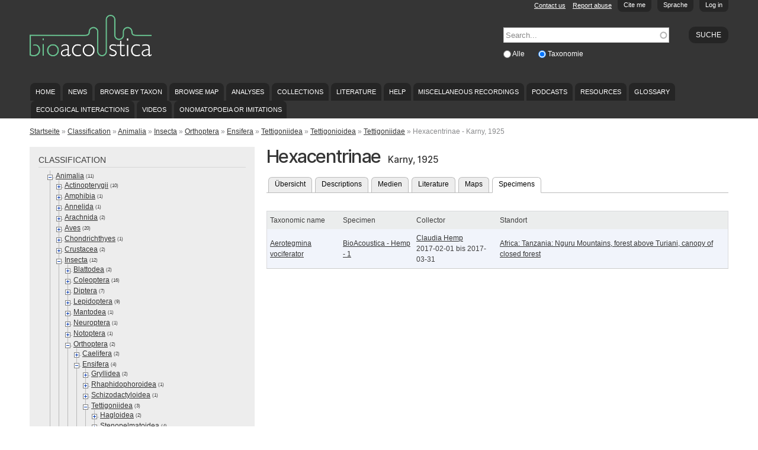

--- FILE ---
content_type: text/html; charset=utf-8
request_url: https://bio.acousti.ca/de/taxonomy/term/566/specimens
body_size: 48472
content:
<!DOCTYPE html PUBLIC "-//W3C//DTD HTML+RDFa 1.1//EN">
<html lang="de" dir="ltr" version="HTML+RDFa 1.1"
  xmlns:content="http://purl.org/rss/1.0/modules/content/"
  xmlns:dc="http://purl.org/dc/terms/"
  xmlns:foaf="http://xmlns.com/foaf/0.1/"
  xmlns:og="http://ogp.me/ns#"
  xmlns:rdfs="http://www.w3.org/2000/01/rdf-schema#"
  xmlns:sioc="http://rdfs.org/sioc/ns#"
  xmlns:sioct="http://rdfs.org/sioc/types#"
  xmlns:skos="http://www.w3.org/2004/02/skos/core#"
  xmlns:xsd="http://www.w3.org/2001/XMLSchema#">
<head profile="http://www.w3.org/1999/xhtml/vocab">
  <!--[if IE]><![endif]-->
<!--[if IE]><meta http-equiv="X-UA-Compatible" content="IE=edge,chrome=1" />
<![endif]--><meta http-equiv="Content-Type" content="text/html; charset=utf-8" />
<meta name="Generator" content="Drupal 7 (http://drupal.org)" />
<link href="https://bio.acousti.ca/zh-hans/taxonomy/term/566/specimens" rel="alternate" hreflang="zh-hans" />
<link href="https://bio.acousti.ca/zh-hant/taxonomy/term/566/specimens" rel="alternate" hreflang="zh-hant" />
<link href="https://bio.acousti.ca/da/taxonomy/term/566/specimens" rel="alternate" hreflang="da" />
<link href="https://bio.acousti.ca/nl/taxonomy/term/566/specimens" rel="alternate" hreflang="nl" />
<link href="https://bio.acousti.ca/taxonomy/term/566/specimens" rel="alternate" hreflang="en" />
<link href="https://bio.acousti.ca/fi/taxonomy/term/566/specimens" rel="alternate" hreflang="fi" />
<link href="https://bio.acousti.ca/fr/taxonomy/term/566/specimens" rel="alternate" hreflang="fr" />
<link href="https://bio.acousti.ca/de/taxonomy/term/566/specimens" rel="alternate" hreflang="de" />
<link href="https://bio.acousti.ca/id/taxonomy/term/566/specimens" rel="alternate" hreflang="id" />
<link href="https://bio.acousti.ca/it/taxonomy/term/566/specimens" rel="alternate" hreflang="it" />
<link href="https://bio.acousti.ca/ja/taxonomy/term/566/specimens" rel="alternate" hreflang="ja" />
<link href="https://bio.acousti.ca/nn/taxonomy/term/566/specimens" rel="alternate" hreflang="nn" />
<link href="https://bio.acousti.ca/pt-pt/taxonomy/term/566/specimens" rel="alternate" hreflang="pt-pt" />
<link href="https://bio.acousti.ca/es/taxonomy/term/566/specimens" rel="alternate" hreflang="es" />
<link href="https://bio.acousti.ca/sv/taxonomy/term/566/specimens" rel="alternate" hreflang="sv" />
<link href="https://bio.acousti.ca/uk/taxonomy/term/566/specimens" rel="alternate" hreflang="uk" />
<link rel="shortcut icon" href="https://bio.acousti.ca/sites/all/themes/scratchpads/favicon.ico" type="image/vnd.microsoft.icon" />
<meta name="viewport" content="width=device-width, initial-scale=1, maximum-scale=1, minimum-scale=1, user-scalable=no" />
  <title>Hexacentrinae [Karny, 1925 ]</title>
  <style type="text/css" media="all">
@import url("/modules/system/system.base.css?rfse1n");
@import url("/modules/system/system.menus.css?rfse1n");
@import url("/modules/system/system.messages.css?rfse1n");
@import url("/modules/system/system.theme.css?rfse1n");
</style>
<style type="text/css" media="all">
@import url("/sites/all/libraries/mediaelement/build/mediaelementplayer.min.css?rfse1n");
@import url("/sites/all/modules/contrib/jquery_update/replace/ui/themes/base/minified/jquery.ui.core.min.css?rfse1n");
@import url("/sites/all/modules/contrib/jquery_update/replace/ui/themes/base/minified/jquery.ui.theme.min.css?rfse1n");
@import url("/modules/overlay/overlay-parent.css?rfse1n");
</style>
<style type="text/css" media="all">
@import url("/sites/all/modules/contrib/comment_notify/comment_notify.css?rfse1n");
@import url("/sites/all/modules/contrib/simplenews/simplenews.css?rfse1n");
@import url("/modules/aggregator/aggregator.css?rfse1n");
@import url("/modules/comment/comment.css?rfse1n");
@import url("/sites/all/modules/contrib/date/date_api/date.css?rfse1n");
@import url("/sites/all/modules/custom/entityfilter/ckeditor/entityfilter.css?rfse1n");
@import url("/sites/all/modules/custom/field_quick_delete/theme/field.css?rfse1n");
@import url("/modules/node/node.css?rfse1n");
@import url("/sites/all/modules/custom/remote_issue_tab/css/remote_issue_tab.css?rfse1n");
@import url("/sites/all/modules/custom/scratchpads/scratchpads_show_taxa_revisions/css/scratchpads_show_taxa_revisions.css?rfse1n");
@import url("/modules/search/search.css?rfse1n");
@import url("/sites/all/modules/custom/spm/css/spm.css?rfse1n");
@import url("/sites/all/modules/custom/twitter_filter/css/twitter_filter.css?rfse1n");
@import url("/sites/all/modules/custom/twitterscript/css/twitterscript.css?rfse1n");
@import url("/modules/user/user.css?rfse1n");
@import url("/sites/all/modules/contrib/views/css/views.css?rfse1n");
</style>
<style type="text/css" media="all">
@import url("/sites/all/modules/contrib/ckeditor/ckeditor.css?rfse1n");
@import url("/sites/all/modules/contrib/colorbox/styles/default/colorbox_default_style.css?rfse1n");
@import url("/sites/all/modules/contrib/ctools/css/ctools.css?rfse1n");
@import url("/sites/all/modules/contrib/lexicon/css/lexicon.css?rfse1n");
@import url("/sites/all/modules/contrib/ctools/css/modal.css?rfse1n");
@import url("/sites/all/modules/contrib/modal_forms/css/modal_forms_popup.css?rfse1n");
@import url("/sites/all/modules/contrib/biblio/biblio.css?rfse1n");
@import url("/sites/all/modules/custom/scratchpads/scratchpads_species/css/scratchpads_species.css?rfse1n");
@import url("/modules/openid/openid.css?rfse1n");
@import url("/sites/default/files/spamicide/feed_me.css?rfse1n");
@import url("/sites/all/modules/custom/citethispage/theme/citethispage.css?rfse1n");
@import url("/sites/all/modules/custom/scratchpads/scratchpads_citethispage/scratchpads_citethispage.css?rfse1n");
@import url("/sites/all/modules/custom/scratchpads/scratchpads_search_block/css/scratchpads_search_block.css?rfse1n");
@import url("/sites/all/modules/custom/tinytax/css/tinytax.css?rfse1n");
</style>

<!--[if (lt IE 9)]>
<style type="text/css" media="all">
@import url("/sites/all/themes/scratchpads/css/ie8.css?rfse1n");
</style>
<![endif]-->
<style type="text/css" media="all">
@import url("/sites/all/modules/contrib/ajaxblocks/ajaxblocks.css?rfse1n");
@import url("/sites/default/files/css/css_tcVOMdlRmJTsBkm7ZJABjZ3Oct1H-tB7QsRkmUkgNco.css?rfse1n");
</style>
<style type="text/css" media="all">
@import url("/sites/all/themes/scratchpads/css/tabs.css?rfse1n");
@import url("/sites/all/themes/scratchpads/css/sites.css?rfse1n");
</style>
<style type="text/css" media="all">
@import url("/sites/all/themes/omega/alpha/css/alpha-reset.css?rfse1n");
@import url("/sites/all/themes/omega/alpha/css/alpha-mobile.css?rfse1n");
@import url("/sites/all/themes/omega/alpha/css/alpha-alpha.css?rfse1n");
@import url("/sites/all/themes/omega/omega/css/formalize.css?rfse1n");
@import url("/sites/all/themes/omega/omega/css/omega-text.css?rfse1n");
@import url("/sites/all/themes/omega/omega/css/omega-branding.css?rfse1n");
@import url("/sites/all/themes/omega/omega/css/omega-menu.css?rfse1n");
@import url("/sites/all/themes/omega/omega/css/omega-forms.css?rfse1n");
@import url("/sites/all/themes/scratchpads/css/global.css?rfse1n");
</style>

<!--[if (lt IE 9)&(!IEMobile)]>
<style type="text/css" media="all">
@import url("/sites/all/themes/scratchpads/css/scratchpads-alpha-default.css?rfse1n");
@import url("/sites/all/themes/scratchpads/css/scratchpads-alpha-default-normal.css?rfse1n");
@import url("/sites/all/themes/omega/alpha/css/grid/alpha_default/normal/alpha-default-normal-12.css?rfse1n");
</style>
<![endif]-->

<!--[if gte IE 9]><!-->
<style type="text/css" media="all and (min-width: 740px) and (min-device-width: 740px), (max-device-width: 800px) and (min-width: 740px) and (orientation:landscape)">
@import url("/sites/all/themes/scratchpads/css/scratchpads-alpha-default.css?rfse1n");
@import url("/sites/all/themes/scratchpads/css/scratchpads-alpha-default-narrow.css?rfse1n");
@import url("/sites/all/themes/omega/alpha/css/grid/alpha_default/narrow/alpha-default-narrow-12.css?rfse1n");
</style>
<!--<![endif]-->

<!--[if gte IE 9]><!-->
<style type="text/css" media="all and (min-width: 980px) and (min-device-width: 980px), all and (max-device-width: 1024px) and (min-width: 1024px) and (orientation:landscape)">
@import url("/sites/all/themes/scratchpads/css/scratchpads-alpha-default.css?rfse1n");
@import url("/sites/all/themes/scratchpads/css/scratchpads-alpha-default-normal.css?rfse1n");
@import url("/sites/all/themes/omega/alpha/css/grid/alpha_default/normal/alpha-default-normal-12.css?rfse1n");
</style>
<!--<![endif]-->

<!--[if gte IE 9]><!-->
<style type="text/css" media="all and (min-width: 1220px)">
@import url("/sites/all/themes/scratchpads/css/scratchpads-alpha-default.css?rfse1n");
@import url("/sites/all/themes/scratchpads/css/scratchpads-alpha-default-wide.css?rfse1n");
@import url("/sites/all/themes/omega/alpha/css/grid/alpha_default/wide/alpha-default-wide-12.css?rfse1n");
</style>
<!--<![endif]-->
  <script type="text/javascript" src="/sites/all/modules/contrib/jquery_update/replace/jquery/1.8/jquery.min.js?v=1.8.3"></script>
<script type="text/javascript" src="/misc/jquery-extend-3.4.0.js?v=1.8.3"></script>
<script type="text/javascript" src="/misc/jquery-html-prefilter-3.5.0-backport.js?v=1.8.3"></script>
<script type="text/javascript" src="/misc/jquery.once.js?v=1.2"></script>
<script type="text/javascript" src="/misc/drupal.js?rfse1n"></script>
<script type="text/javascript">
<!--//--><![CDATA[//><!--
jQuery.extend(Drupal.settings, {"basePath":"\/","pathPrefix":"de\/","ajaxPageState":{"theme":"scratchpads","theme_token":"_IqTvJirAxqS1ewdtV0rYz9KIVklH5vvKVrpQ07rPrk","jquery_version":"1.8","css":{"modules\/system\/system.base.css":1,"modules\/system\/system.menus.css":1,"modules\/system\/system.messages.css":1,"modules\/system\/system.theme.css":1,"sites\/all\/libraries\/mediaelement\/build\/mediaelementplayer.min.css":1,"misc\/ui\/jquery.ui.core.css":1,"misc\/ui\/jquery.ui.theme.css":1,"modules\/overlay\/overlay-parent.css":1,"sites\/all\/modules\/contrib\/comment_notify\/comment_notify.css":1,"sites\/all\/modules\/contrib\/simplenews\/simplenews.css":1,"modules\/aggregator\/aggregator.css":1,"modules\/comment\/comment.css":1,"sites\/all\/modules\/contrib\/date\/date_api\/date.css":1,"sites\/all\/modules\/custom\/entityfilter\/ckeditor\/entityfilter.css":1,"sites\/all\/modules\/custom\/field_quick_delete\/theme\/field.css":1,"modules\/node\/node.css":1,"sites\/all\/modules\/custom\/remote_issue_tab\/css\/remote_issue_tab.css":1,"sites\/all\/modules\/custom\/scratchpads\/scratchpads_show_taxa_revisions\/css\/scratchpads_show_taxa_revisions.css":1,"modules\/search\/search.css":1,"sites\/all\/modules\/custom\/spm\/css\/spm.css":1,"sites\/all\/modules\/custom\/twitter_filter\/css\/twitter_filter.css":1,"sites\/all\/modules\/custom\/twitterscript\/css\/twitterscript.css":1,"modules\/user\/user.css":1,"sites\/all\/modules\/contrib\/views\/css\/views.css":1,"sites\/all\/modules\/contrib\/ckeditor\/ckeditor.css":1,"sites\/all\/modules\/contrib\/colorbox\/styles\/default\/colorbox_default_style.css":1,"sites\/all\/modules\/contrib\/ctools\/css\/ctools.css":1,"sites\/all\/modules\/contrib\/lexicon\/css\/lexicon.css":1,"sites\/all\/modules\/contrib\/ctools\/css\/modal.css":1,"sites\/all\/modules\/contrib\/modal_forms\/css\/modal_forms_popup.css":1,"sites\/all\/modules\/contrib\/biblio\/biblio.css":1,"sites\/all\/modules\/custom\/scratchpads\/scratchpads_species\/css\/scratchpads_species.css":1,"modules\/openid\/openid.css":1,"public:\/\/spamicide\/feed_me.css":1,"sites\/all\/modules\/custom\/citethispage\/theme\/citethispage.css":1,"sites\/all\/modules\/custom\/scratchpads\/scratchpads_citethispage\/scratchpads_citethispage.css":1,"sites\/all\/modules\/custom\/scratchpads\/scratchpads_search_block\/css\/scratchpads_search_block.css":1,"sites\/all\/modules\/custom\/tinytax\/css\/tinytax.css":1,"sites\/all\/themes\/scratchpads\/css\/ie8.css":1,"sites\/all\/modules\/contrib\/ajaxblocks\/ajaxblocks.css":1,"public:\/\/css\/css_tcVOMdlRmJTsBkm7ZJABjZ3Oct1H-tB7QsRkmUkgNco.css":1,"sites\/all\/themes\/scratchpads\/css\/tabs.css":1,"sites\/all\/themes\/scratchpads\/css\/sites.css":1,"sites\/all\/themes\/omega\/alpha\/css\/alpha-reset.css":1,"sites\/all\/themes\/omega\/alpha\/css\/alpha-mobile.css":1,"sites\/all\/themes\/omega\/alpha\/css\/alpha-alpha.css":1,"sites\/all\/themes\/omega\/omega\/css\/formalize.css":1,"sites\/all\/themes\/omega\/omega\/css\/omega-text.css":1,"sites\/all\/themes\/omega\/omega\/css\/omega-branding.css":1,"sites\/all\/themes\/omega\/omega\/css\/omega-menu.css":1,"sites\/all\/themes\/omega\/omega\/css\/omega-forms.css":1,"sites\/all\/themes\/scratchpads\/css\/global.css":1,"ie::normal::sites\/all\/themes\/scratchpads\/css\/scratchpads-alpha-default.css":1,"ie::normal::sites\/all\/themes\/scratchpads\/css\/scratchpads-alpha-default-normal.css":1,"ie::normal::sites\/all\/themes\/omega\/alpha\/css\/grid\/alpha_default\/normal\/alpha-default-normal-12.css":1,"narrow::sites\/all\/themes\/scratchpads\/css\/scratchpads-alpha-default.css":1,"narrow::sites\/all\/themes\/scratchpads\/css\/scratchpads-alpha-default-narrow.css":1,"sites\/all\/themes\/omega\/alpha\/css\/grid\/alpha_default\/narrow\/alpha-default-narrow-12.css":1,"normal::sites\/all\/themes\/scratchpads\/css\/scratchpads-alpha-default.css":1,"normal::sites\/all\/themes\/scratchpads\/css\/scratchpads-alpha-default-normal.css":1,"sites\/all\/themes\/omega\/alpha\/css\/grid\/alpha_default\/normal\/alpha-default-normal-12.css":1,"wide::sites\/all\/themes\/scratchpads\/css\/scratchpads-alpha-default.css":1,"wide::sites\/all\/themes\/scratchpads\/css\/scratchpads-alpha-default-wide.css":1,"sites\/all\/themes\/omega\/alpha\/css\/grid\/alpha_default\/wide\/alpha-default-wide-12.css":1},"js":{"sites\/all\/modules\/contrib\/jquery_update\/replace\/jquery\/1.8\/jquery.min.js":1,"misc\/jquery-extend-3.4.0.js":1,"misc\/jquery-html-prefilter-3.5.0-backport.js":1,"misc\/jquery.once.js":1,"misc\/drupal.js":1,"sites\/all\/modules\/contrib\/jquery_update\/replace\/ui\/ui\/minified\/jquery.ui.core.min.js":1,"sites\/all\/libraries\/mediaelement\/build\/mediaelement-and-player.min.js":1,"sites\/all\/modules\/contrib\/jquery_update\/replace\/ui\/external\/jquery.cookie.js":1,"sites\/all\/modules\/contrib\/jquery_update\/replace\/misc\/jquery.form.min.js":1,"misc\/jquery.ba-bbq.js":1,"modules\/overlay\/overlay-parent.js":1,"misc\/ajax.js":1,"sites\/all\/modules\/contrib\/jquery_update\/js\/jquery_update.js":1,"sites\/all\/modules\/contrib\/comment_notify\/comment_notify.js":1,"sites\/all\/modules\/custom\/noclickety\/noclickety.js":1,"sites\/all\/modules\/custom\/scratchpads\/scratchpads_contact\/js\/scratchpads_contact.js":1,"sites\/all\/modules\/custom\/scratchpads\/scratchpads_file_colorboxed\/js\/scratchpads_file_colorboxed.js":1,"sites\/all\/modules\/custom\/scratchpads\/scratchpads_issues_block\/js\/scratchpads_issues_block.js":1,"sites\/all\/modules\/custom\/spm\/js\/spm_config.js":1,"sites\/all\/modules\/custom\/twitterscript\/js\/twitterscript.js":1,"public:\/\/languages\/de_isI31fLgr_8iE1J4MiP9s17ZrJyYm8EikvpBFay2ZnA.js":1,"sites\/all\/libraries\/colorbox\/colorbox\/jquery.colorbox-min.js":1,"sites\/all\/modules\/contrib\/colorbox\/js\/colorbox.js":1,"sites\/all\/modules\/contrib\/colorbox\/styles\/default\/colorbox_default_style.js":1,"sites\/all\/modules\/contrib\/mediaelement\/mediaelement.js":1,"misc\/progress.js":1,"sites\/all\/modules\/contrib\/ctools\/js\/modal.js":1,"sites\/all\/modules\/contrib\/modal_forms\/js\/modal_forms_popup.js":1,"sites\/all\/modules\/custom\/scratchpads\/scratchpads_citethispage\/js\/pagestate.js":1,"sites\/all\/modules\/contrib\/google_analytics\/googleanalytics.js":1,"0":1,"sites\/all\/modules\/contrib\/antibot\/js\/antibot.js":1,"modules\/openid\/openid.js":1,"misc\/autocomplete.js":1,"sites\/all\/modules\/custom\/scratchpads\/scratchpads_search_block\/js\/scratchpads_search_block.js":1,"sites\/all\/modules\/custom\/tinytax\/js\/tinytax.js":1,"sites\/all\/modules\/contrib\/ajaxblocks\/ajaxblocks.js":1,"sites\/all\/themes\/scratchpads\/js\/scratchpads.js":1,"1":1,"sites\/all\/themes\/omega\/omega\/js\/jquery.formalize.js":1,"sites\/all\/themes\/omega\/omega\/js\/omega-mediaqueries.js":1}},"colorbox":{"opacity":"0.85","current":"{current} von {total}","previous":"\u00ab Zur\u00fcck","next":"Weiter \u00bb","close":"Schlie\u00dfen","maxWidth":"100%","maxHeight":"100%","fixed":true},"mediaelementAll":true,"CToolsModal":{"loadingText":"Wird geladen ...","closeText":"Fenster schlie\u00dfen","closeImage":"\u003Cimg typeof=\u0022foaf:Image\u0022 src=\u0022https:\/\/bio.acousti.ca\/sites\/all\/modules\/contrib\/ctools\/images\/icon-close-window.png\u0022 width=\u002216\u0022 height=\u002216\u0022 alt=\u0022Fenster schlie\u00dfen\u0022 title=\u0022Fenster schlie\u00dfen\u0022 \/\u003E","throbber":"\u003Cimg typeof=\u0022foaf:Image\u0022 src=\u0022https:\/\/bio.acousti.ca\/sites\/all\/modules\/contrib\/ctools\/images\/throbber.gif\u0022 width=\u002232\u0022 height=\u002232\u0022 alt=\u0022Laden\u0022 title=\u0022Wird geladen ...\u0022 \/\u003E"},"modal-popup-small":{"modalSize":{"type":"fixed","width":300,"height":300},"modalOptions":{"opacity":0.85,"background":"#000"},"animation":"fadeIn","modalTheme":"ModalFormsPopup","throbber":"\u003Cimg typeof=\u0022foaf:Image\u0022 src=\u0022https:\/\/bio.acousti.ca\/sites\/all\/modules\/contrib\/modal_forms\/images\/loading_animation.gif\u0022 width=\u002232\u0022 height=\u002232\u0022 alt=\u0022Wird geladen ...\u0022 title=\u0022Laden\u0022 \/\u003E","closeText":"Schlie\u00dfen"},"modal-popup-medium":{"modalSize":{"type":"fixed","width":550,"height":450},"modalOptions":{"opacity":0.85,"background":"#000"},"animation":"fadeIn","modalTheme":"ModalFormsPopup","throbber":"\u003Cimg typeof=\u0022foaf:Image\u0022 src=\u0022https:\/\/bio.acousti.ca\/sites\/all\/modules\/contrib\/modal_forms\/images\/loading_animation.gif\u0022 width=\u002232\u0022 height=\u002232\u0022 alt=\u0022Wird geladen ...\u0022 title=\u0022Laden\u0022 \/\u003E","closeText":"Schlie\u00dfen"},"modal-popup-large":{"modalSize":{"type":"scale","width":0.8,"height":0.8},"modalOptions":{"opacity":0.85,"background":"#000"},"animation":"fadeIn","modalTheme":"ModalFormsPopup","throbber":"\u003Cimg typeof=\u0022foaf:Image\u0022 src=\u0022https:\/\/bio.acousti.ca\/sites\/all\/modules\/contrib\/modal_forms\/images\/loading_animation.gif\u0022 width=\u002232\u0022 height=\u002232\u0022 alt=\u0022Wird geladen ...\u0022 title=\u0022Laden\u0022 \/\u003E","closeText":"Schlie\u00dfen"},"overlay":{"paths":{"admin":"node\/*\/clone\nfield-collection\/*\/*\/edit\nfield-collection\/*\/*\/delete\nfield-collection\/*\/add\/*\/*\nfile\/add\nfile\/add\/*\nfile\/*\/edit\nfile\/*\/delete\nmedia\/*\/edit\/*\nmedia\/browser\nmedia\/browser\/*\nnode\/*\/edit\nnode\/*\/delete\nnode\/*\/revisions\nnode\/*\/revisions\/*\/revert\nnode\/*\/revisions\/*\/delete\nnode\/add\nnode\/add\/*\nnode\/*\/group\ngroup\/*\/*\/admin\/*\nuser\/*\/openid\nuser\/*\/openid\/delete\noverlay\/dismiss-message\nfile\/*\/move\nscratchpads-front\/edit\nsetup\nsetup\/*\nsetup-complete\nuser\/register\nuser\/*\/shortcuts\nnode\/*\/simplenews\nuser\/*\/spambot\nadmin\nadmin\/*\nbatch\ntaverna\/add\ntaverna\/add\/*\ntaverna\/*\/delete\ntaxonomy\/term\/*\/edit\nnode\/*\/translate\nuser\/*\/cancel\nuser\/*\/edit\nuser\/*\/edit\/*\ntaxonomy\/*\/translate\ntaxonomy\/*\/translate\/*\nnode\/*\/translate\/*\nnode\/*\/edit\/*\ntaxonomy\/term\/*\/translate\ntaxonomy\/term\/*\/translate\/*\ntaxonomy\/term\/*\/edit\/*\nuser\/*\/translate\nuser\/*\/translate\/*\nnode\/*\/revisions\/view\/*\/*\nimport\nimport\/*\nbiblio\/import","non_admin":"admin\/structure\/block\/demo\/*\nimport\/*\/xlstemplate\nadmin\/reports\/status\/php"},"pathPrefixes":["zh-hans","zh-hant","da","nl","fi","fr","de","id","it","ja","nn","pt-pt","es","sv","uk"],"ajaxCallback":"overlay-ajax"},"googleanalytics":{"trackOutbound":1,"trackMailto":1,"trackDownload":1,"trackDownloadExtensions":"7z|aac|arc|arj|asf|asx|avi|bin|csv|doc|exe|flv|gif|gz|gzip|hqx|jar|jpe?g|js|mp(2|3|4|e?g)|mov(ie)?|msi|msp|pdf|phps|png|ppt|qtm?|ra(m|r)?|sea|sit|tar|tgz|torrent|txt|wav|wma|wmv|wpd|xls|xml|z|zip"},"antibot":{"forms":{"user-login-form":{"action":"\/de\/taxonomy\/term\/566\/specimens?destination=taxonomy\/term\/566\/specimens","key":"2d1379116de05898e27d9033859db912"}}},"urlIsAjaxTrusted":{"\/de\/taxonomy\/term\/566\/specimens?destination=taxonomy\/term\/566\/specimens":true,"\/de\/taxonomy\/term\/566\/specimens":true},"tinytax":{"callback":"\/de\/tinytax\/get","minus":"https:\/\/bio.acousti.ca\/sites\/all\/modules\/custom\/tinytax\/images\/minus.gif","load":"https:\/\/bio.acousti.ca\/sites\/all\/modules\/custom\/tinytax\/images\/load.gif","plus":"https:\/\/bio.acousti.ca\/sites\/all\/modules\/custom\/tinytax\/images\/plus.gif","active_tab":"specimens"},"ajaxblocks_path":"\/de\/ajaxblocks","ajaxblocks":"blocks=tinytax-4\u0026path=taxonomy\/term\/566\/specimens","omega":{"layouts":{"primary":"normal","order":["narrow","normal","wide"],"queries":{"narrow":"all and (min-width: 740px) and (min-device-width: 740px), (max-device-width: 800px) and (min-width: 740px) and (orientation:landscape)","normal":"all and (min-width: 980px) and (min-device-width: 980px), all and (max-device-width: 1024px) and (min-width: 1024px) and (orientation:landscape)","wide":"all and (min-width: 1220px)"}}}});
//--><!]]>
</script>
<script type="text/javascript" src="/sites/all/modules/contrib/jquery_update/replace/ui/ui/minified/jquery.ui.core.min.js?v=1.10.2"></script>
<script type="text/javascript" src="/sites/all/libraries/mediaelement/build/mediaelement-and-player.min.js?v=2.1.6"></script>
<script type="text/javascript" src="/sites/all/modules/contrib/jquery_update/replace/ui/external/jquery.cookie.js?v=67fb34f6a866c40d0570"></script>
<script type="text/javascript" src="/sites/all/modules/contrib/jquery_update/replace/misc/jquery.form.min.js?v=2.69"></script>
<script type="text/javascript" src="/misc/jquery.ba-bbq.js?v=1.2.1"></script>
<script type="text/javascript" src="/modules/overlay/overlay-parent.js?v=1.0"></script>
<script type="text/javascript" src="/misc/ajax.js?v=7.78"></script>
<script type="text/javascript" src="/sites/all/modules/contrib/jquery_update/js/jquery_update.js?v=0.0.1"></script>
<script type="text/javascript" src="/sites/all/modules/contrib/comment_notify/comment_notify.js?rfse1n"></script>
<script type="text/javascript" src="/sites/all/modules/custom/noclickety/noclickety.js?rfse1n"></script>
<script type="text/javascript" src="/sites/all/modules/custom/scratchpads/scratchpads_contact/js/scratchpads_contact.js?rfse1n"></script>
<script type="text/javascript" src="/sites/all/modules/custom/scratchpads/scratchpads_file_colorboxed/js/scratchpads_file_colorboxed.js?rfse1n"></script>
<script type="text/javascript" src="/sites/all/modules/custom/scratchpads/scratchpads_issues_block/js/scratchpads_issues_block.js?rfse1n"></script>
<script type="text/javascript" src="/sites/all/modules/custom/spm/js/spm_config.js?rfse1n"></script>
<script type="text/javascript" src="/sites/all/modules/custom/twitterscript/js/twitterscript.js?rfse1n"></script>
<script type="text/javascript" src="/sites/default/files/languages/de_isI31fLgr_8iE1J4MiP9s17ZrJyYm8EikvpBFay2ZnA.js?rfse1n"></script>
<script type="text/javascript" src="/sites/all/libraries/colorbox/colorbox/jquery.colorbox-min.js?rfse1n"></script>
<script type="text/javascript" src="/sites/all/modules/contrib/colorbox/js/colorbox.js?rfse1n"></script>
<script type="text/javascript" src="/sites/all/modules/contrib/colorbox/styles/default/colorbox_default_style.js?rfse1n"></script>
<script type="text/javascript" src="/sites/all/modules/contrib/mediaelement/mediaelement.js?rfse1n"></script>
<script type="text/javascript" src="/misc/progress.js?v=7.78"></script>
<script type="text/javascript" src="/sites/all/modules/contrib/ctools/js/modal.js?rfse1n"></script>
<script type="text/javascript" src="/sites/all/modules/contrib/modal_forms/js/modal_forms_popup.js?rfse1n"></script>
<script type="text/javascript" src="/sites/all/modules/custom/scratchpads/scratchpads_citethispage/js/pagestate.js?rfse1n"></script>
<script type="text/javascript" src="/sites/all/modules/contrib/google_analytics/googleanalytics.js?rfse1n"></script>
<script type="text/javascript">
<!--//--><![CDATA[//><!--
var _gaq = _gaq || [];_gaq.push(["_setAccount", "UA-40944058-2"]);_gaq.push(["_trackPageview"]);(function() {var ga = document.createElement("script");ga.type = "text/javascript";ga.async = true;ga.src = ("https:" == document.location.protocol ? "https://ssl" : "http://www") + ".google-analytics.com/ga.js";var s = document.getElementsByTagName("script")[0];s.parentNode.insertBefore(ga, s);})();
//--><!]]>
</script>
<script type="text/javascript" src="/sites/all/modules/contrib/antibot/js/antibot.js?rfse1n"></script>
<script type="text/javascript" src="/modules/openid/openid.js?rfse1n"></script>
<script type="text/javascript" src="/misc/autocomplete.js?v=7.78"></script>
<script type="text/javascript" src="/sites/all/modules/custom/scratchpads/scratchpads_search_block/js/scratchpads_search_block.js?rfse1n"></script>
<script type="text/javascript" src="/sites/all/modules/custom/tinytax/js/tinytax.js?rfse1n"></script>
<script type="text/javascript" src="/sites/all/modules/contrib/ajaxblocks/ajaxblocks.js?rfse1n"></script>
<script type="text/javascript" src="/sites/all/themes/scratchpads/js/scratchpads.js?rfse1n"></script>
<script type="text/javascript" src="/sites/all/themes/omega/omega/js/jquery.formalize.js?rfse1n"></script>
<script type="text/javascript" src="/sites/all/themes/omega/omega/js/omega-mediaqueries.js?rfse1n"></script>
  <!--[if lt IE 9]><script src="//html5shiv.googlecode.com/svn/trunk/html5.js"></script><![endif]-->
<script type="text/javascript">
  (function(i,s,o,g,r,a,m){i['GoogleAnalyticsObject']=r;i[r]=i[r]||function(){
  (i[r].q=i[r].q||[]).push(arguments)},i[r].l=1*new Date();a=s.createElement(o),
  m=s.getElementsByTagName(o)[0];a.async=1;a.src=g;m.parentNode.insertBefore(a,m)
  })(window,document,'script','//www.google-analytics.com/analytics.js','ga');
  ga('create', 'UA-2428547-2', 'auto');
  ga('send', 'pageview');
</script>
</head>
<body class="html not-front not-logged-in page-taxonomy page-taxonomy-term page-taxonomy-term- page-taxonomy-term-566 page-taxonomy-term-specimens contextual-links-region scratchpad-colour-353535 multilingual i18n-de context-taxonomy site-bio-acousti-ca">
  <div id="skip-link">
    <a href="#main-content" class="element-invisible element-focusable">Direkt zum Inhalt</a>
  </div>
  <div class="region region-page-top" id="region-page-top">
  <div class="region-inner region-page-top-inner">
      </div>
</div>  <div class="page contextual-links-region clearfix" id="page">
      <header id="section-header" class="section section-header">
  <div id="zone-slide-top-wrapper" class="zone-wrapper zone-slide-top-wrapper clearfix">  
  <div id="zone-slide-top" class="zone zone-slide-top clearfix container-12">
    <aside class="grid-12 region region-slide-top" id="region-slide-top">
  <div class="region-inner region-slide-top-inner">
    <noscript>
  <style>form.antibot { display: none !important; }</style>
  <div class="antibot-no-js antibot-message antibot-message-warning messages warning">
    You must have JavaScript enabled to use this form.  </div>
</noscript>
<div class="block block-user contextual-links-region block-login block-user-login odd" id="block-user-login">
  <div class="block-inner clearfix">
                
    <div class="content clearfix">
      <form style="display:none" class="antibot" action="/antibot" method="post" id="user-login-form" accept-charset="UTF-8"><div><div class="clearfix" style="float:right"><div class="form-item form-type-textfield form-item-name">
  <label for="edit-name">Benutzername <span class="form-required" title="Diese Angabe wird benötigt.">*</span></label>
 <input tabindex="1" type="text" id="edit-name" name="name" value="" size="15" maxlength="60" class="form-text required" />
</div>
<div class="form-item form-type-password form-item-pass">
  <label for="edit-pass">Passwort <span class="form-required" title="Diese Angabe wird benötigt.">*</span></label>
 <input tabindex="2" type="password" id="edit-pass" name="pass" size="15" maxlength="128" class="form-text required" />
</div>
<div class="form-item form-type-textfield form-item-openid-identifier">
  <label for="edit-openid-identifier">Mit OpenID anmelden </label>
 <input type="text" id="edit-openid-identifier" name="openid_identifier" value="" size="15" maxlength="255" class="form-text" />
<div class="description"><a href="http://openid.net/">Was ist OpenID?</a></div>
</div>
<div class="form-actions form-wrapper" id="edit-actions"><input tabindex="3" type="submit" id="edit-submit" name="op" value="Anmelden" class="form-submit" /></div></div><div class="form-item form-type-checkbox form-item-remember-me">
 <input tabindex="4" type="checkbox" id="edit-remember-me" name="remember_me" value="1" checked="checked" class="form-checkbox" />  <label class="option" for="edit-remember-me">Remember me </label>

</div>
<div class="account-links"><div class="item-list"><ul><li class="first"><a href="/de/user/register" title="Ein neues Benutzerkonto erstellen.">Neues Benutzerkonto erstellen</a></li><li class="last"><a href="/de/user/password" title="Ein neues Passwort per E-Mail anfordern.">Neues Passwort anfordern</a></li></ul></div></div><input type="hidden" name="form_build_id" value="form--_4DdMRIbRRacEIlMeEQuqEvmPWAFyurKeOF8wlfr-0" />
<input type="hidden" name="form_id" value="user_login_block" />
<input type="hidden" name="antibot_key" value="" />
<input type="hidden" name="openid.return_to" value="https://bio.acousti.ca/de/openid/authenticate?destination=taxonomy/term/566/specimens" />
<div class="edit-feed-me-wrapper"><div class="form-item form-type-textfield form-item-feed-me">
  <label for="edit-feed-me">feed me </label>
 <input type="text" id="edit-feed-me" name="feed_me" value="" size="20" maxlength="128" class="form-text" />
<div class="description">To prevent automated spam submissions leave this field empty.</div>
</div>
</div><div class="item-list"><ul class="openid-links"><li class="openid-link first"><a href="#openid-login">Mit OpenID anmelden</a></li><li class="user-link last"><a href="#">OpenID-Anmeldung abbrechen</a></li></ul></div></div></form>    </div>
  </div>
</div><a href="/de/user" class="scratchpads-slide-toggle">Log in</a><div class="block block-scratchpads-multilingual contextual-links-region block-language-switcher block-scratchpads-multilingual-language-switcher even" id="block-scratchpads-multilingual-language-switcher">
  <div class="block-inner clearfix">
                
    <div class="content clearfix">
      <div class="scratchpads-slide-toggle-container"><ul class="language-switcher-locale-url scratchpads-slide-toggle-body"><li class="zh-hans first"><a href="/zh-hans/taxonomy/term/566/specimens" class="language-link" xml:lang="zh-hans" hreflang="zh-hans">简体中文</a></li><li class="zh-hant"><a href="/zh-hant/taxonomy/term/566/specimens" class="language-link" xml:lang="zh-hant" hreflang="zh-hant">繁體中文</a></li><li class="da"><a href="/da/taxonomy/term/566/specimens" class="language-link" xml:lang="da" hreflang="da">Dansk</a></li><li class="nl"><a href="/nl/taxonomy/term/566/specimens" class="language-link" xml:lang="nl" hreflang="nl">Nederlands</a></li><li class="en"><a href="/taxonomy/term/566/specimens" class="language-link" xml:lang="en" hreflang="en">English</a></li><li class="fi"><a href="/fi/taxonomy/term/566/specimens" class="language-link" xml:lang="fi" hreflang="fi">Suomi</a></li><li class="fr"><a href="/fr/taxonomy/term/566/specimens" class="language-link" xml:lang="fr" hreflang="fr">Français</a></li><li class="de active"><a href="/de/taxonomy/term/566/specimens" class="language-link active" xml:lang="de" hreflang="de">Deutsch</a></li><li class="id"><a href="/id/taxonomy/term/566/specimens" class="language-link" xml:lang="id" hreflang="id">Bahasa Indonesia</a></li><li class="it"><a href="/it/taxonomy/term/566/specimens" class="language-link" xml:lang="it" hreflang="it">Italiano</a></li><li class="ja"><a href="/ja/taxonomy/term/566/specimens" class="language-link" xml:lang="ja" hreflang="ja">日本語</a></li><li class="nn"><a href="/nn/taxonomy/term/566/specimens" class="language-link" xml:lang="nn" hreflang="nn">Nynorsk</a></li><li class="pt-pt"><a href="/pt-pt/taxonomy/term/566/specimens" class="language-link" xml:lang="pt-pt" hreflang="pt-pt">Português</a></li><li class="es"><a href="/es/taxonomy/term/566/specimens" class="language-link" xml:lang="es" hreflang="es">Español</a></li><li class="sv"><a href="/sv/taxonomy/term/566/specimens" class="language-link" xml:lang="sv" hreflang="sv">Svenska</a></li><li class="uk last"><a href="/uk/taxonomy/term/566/specimens" class="language-link" xml:lang="uk" hreflang="uk">Українська</a></li></ul><a href="/de/taxonomy/term/566/specimens" class="scratchpads-slide-toggle active">Sprache</a></div>    </div>
  </div>
</div><div class="scratchpads-slide-toggle-container"><div class="block block-citethispage contextual-links-region block-citethispage-block block-citethispage-citethispage-block odd" id="block-citethispage-citethispage-block">
  <div class="block-inner clearfix">
                
    <div class="content clearfix">
      <a href="/de/%23" class="scratchpads-slide-toggle">Cite me</a><div class="scratchpads-slide-toggle-body"><strong>Titel:</strong> Hexacentrinae Karny, 1925 <br/><strong>Autoren:</strong> Baker E.<br/><form action="/de/taxonomy/term/566/specimens" method="post" id="citethispage-backend-selection-form" accept-charset="UTF-8"><div><input type="submit" id="edit-cite" name="op" value="Create Citation" class="form-submit" /><input type="hidden" name="form_build_id" value="form-VHe_mLTG_RSRt6K6OwjY_cja1lmE8h2Zqcq3VMb--hs" />
<input type="hidden" name="form_id" value="citethispage_backend_selection_form" />
<input type="hidden" name="citethispage_open_tids" value="" />
<input type="hidden" name="citethispage_slick_state" value="" />
<input type="hidden" name="citethispage_gmap_state" value="" />
</div></form></div>    </div>
  </div>
</div></div>  </div>
</aside>  </div>
</div><div id="zone-header-wrapper" class="zone-wrapper zone-header-wrapper clearfix">  
  <div id="zone-header" class="zone zone-header clearfix container-12">
    <div class="grid-12 region region-secondary-menu" id="region-secondary-menu">
	<ul class="links"><li class="0 first"><a href="/de/contact/1">Contact us</a></li><li class="1 last"><a href="/de/contact/2">Report abuse</a></li></ul></div>
<div class="grid-8 region region-branding" id="region-branding">
  <div class="region-inner region-branding-inner">
        <div class="branding-data clearfix">
            <div class="logo-img">
        <a href="/de" rel="home" title=""><img src="https://bio.acousti.ca/sites/default/files/bioacoustica_logo_4.png" alt="" id="logo" /></a>      </div>
                </div>
          </div>
</div><div class="grid-4 region region-header" id="region-header">
  <div class="region-inner region-header-inner">
    <div class="block block-search contextual-links-region block-form block-search-form odd block-without-title" id="block-search-form">
  <div class="block-inner clearfix">
                
    <div class="content clearfix">
      <form action="/de/taxonomy/term/566/specimens" method="post" id="search-block-form" accept-charset="UTF-8"><div><div class="container-inline">
      <h2 class="element-invisible">Suchformular</h2>
    <div class="scratchpads-search-block-input"><div class="form-actions form-wrapper" id="edit-actions--2"><input type="submit" id="edit-submit--2" name="op" value="Suche" class="form-submit" /></div><div class="form-item form-type-textfield form-item-search-block-form">
  <label class="element-invisible" for="edit-search-block-form--2">Suche </label>
 <input title="Geben Sie die Begriffe ein, nach denen Sie suchen." placeholder="Search..." type="text" id="edit-search-block-form--2" name="search_block_form" value="" size="15" maxlength="128" class="form-text form-autocomplete" /><input type="hidden" id="edit-search-block-form--2-autocomplete" value="https://bio.acousti.ca/index.php?q=de/scratchpads_search_block" disabled="disabled" class="autocomplete" />
</div>
<div class="form-item form-type-radios form-item-facet">
  <div id="edit-facet" class="form-radios"><div class="form-item form-type-radio form-item-facet">
 <input type="radio" id="edit-facet-all" name="facet" value="_all" class="form-radio" />  <label class="option" for="edit-facet-all">Alle </label>

</div>
<div class="form-item form-type-radio form-item-facet">
 <input type="radio" id="edit-facet-taxonomy" name="facet" value="_taxonomy" checked="checked" class="form-radio" />  <label class="option" for="edit-facet-taxonomy">Taxonomie </label>

</div>
</div>
</div>
<input type="hidden" name="form_build_id" value="form-NE5dZE8bVFOVnsmJiX4gJTRCuRufdf_0-cQYF_hb34M" />
<input type="hidden" name="form_id" value="search_block_form" />
</div>
</div>
</div></form>    </div>
  </div>
</div>  </div>
</div><div  class="grid-12 region region-menu" id="region-menu">
	<div  class="region-inner region-menu-inner">
        <nav class="navigation">
      <h2 class="element-invisible">Hauptmenü</h2><ul id="main-menu" class="links inline clearfix main-menu"><li class="menu-489 first"><a href="/de">Home</a></li><li class="menu-16774"><a href="/de/blog" title="">News</a></li><li class="menu-16773"><a href="/de/classification/insecta" title="">Browse by taxon</a></li><li class="menu-3109"><a href="/de/map" title="">Browse map</a></li><li class="menu-3389"><a href="/de/analyses">Analyses</a></li><li class="menu-12793"><a href="/de/collection">Collections</a></li><li class="menu-231"><a href="/de/biblio">Literature</a></li><li class="menu-3106"><a href="/de/node/11949">Help</a></li><li class="menu-13162"><a href="/de/classification/9">Miscellaneous Recordings</a></li><li class="menu-13167"><a href="/de/content/podcasts">Podcasts</a></li><li class="menu-13460"><a href="/de/resources">Resources</a></li><li class="menu-16771"><a href="/de/glossary" title="">Glossary</a></li><li class="menu-13912"><a href="/de/interactions" title="">Ecological Interactions</a></li><li class="menu-20300"><a href="/de/video">Videos</a></li><li class="menu-20577 last"><a href="/de/onomatopoeia_or_imitation">onomatopoeia or imitations</a></li></ul>    </nav>
          </div>
</div>
  </div>
</div></header>    
      <section id="section-content" class="section section-content">
    
  <div id="zone-content" class="zone zone-content clearfix has-sidebar container-12">    
          <div id="breadcrumb" class="grid-12"><h2 class="element-invisible">Sie sind hier</h2><div class="breadcrumb"><a href="/de">Startseite</a> » <a href="/de/classification/4">Classification</a> » <a href="/de/taxonomy/term/6782">Animalia</a> » <a href="/de/classification/insecta">Insecta</a> » <a href="/de/classification/orthoptera">Orthoptera</a> » <a href="/de/taxonomy/term/1249">Ensifera</a> » <a href="/de/taxonomy/term/1251">Tettigoniidea</a> » <a href="/de/taxonomy/term/1162">Tettigonioidea</a> » <a href="/de/classification/tettigoniidae">Tettigoniidae</a> » Hexacentrinae - Karny, 1925 </div></div>
        
        <div class="grid-4 region region-sidebar" id="region-sidebar">
  <div class="region-inner region-sidebar-inner">
    <section class="block block-tinytax contextual-links-region block-4 block-tinytax-4 odd" id="block-tinytax-4">
  <div class="block-inner clearfix">
              <h2 class="block-title">Classification</h2>
            
    <div class="content clearfix">
      <div id="block-tinytax-4-ajax-content" class="ajaxblocks-wrapper-5"></div>    </div>
  </div>
</section>  </div>
</div><div class="grid-8 region region-content" id="region-content">
  <div class="region-inner region-content-inner">
    <a id="main-content"></a>
                <h1 class="title" id="page-title">
    Hexacentrinae    <span>Karny, 1925 </span>    </h1>
                
    <div class="tabs clearfix"><h2 class="element-invisible">Haupt-Reiter</h2><ul class="tabs primary clearfix"><li><a href="/de/classification/hexacentrinae">Übersicht</a></li><li><a href="/de/taxonomy/term/566/descriptions">Descriptions</a></li><li><a href="/de/taxonomy/term/566/media">Medien</a></li><li><a href="/de/taxonomy/term/566/literature">Literature</a></li><li><a href="/de/taxonomy/term/566/maps">Maps</a></li><li class="active"><a href="/de/taxonomy/term/566/specimens" class="active">Specimens<span class="element-invisible">(aktiver Reiter)</span></a></li></ul></div>        <div class="block block-views contextual-links-region block-specimens-block-1 block-views-specimens-block-1 odd block-without-title gridless" id="block-views-specimens-block-1">
  <div class="block-inner clearfix">
                
    <div class="content clearfix">
      <div class="view view-specimens view-id-specimens view-display-id-block_1 view-dom-id-ff1dd88d5e8ce51ca96d6dde2891a98c">
        
  
  
      <div class="view-content">
      <table  class="views-table cols-4" class="views-table cols-4">
         <thead>
      <tr>
                  <th  class="views-field views-field-field-taxonomic-name" scope="col">
            Taxonomic name          </th>
                  <th  class="views-field views-field-title" scope="col">
            Specimen          </th>
                  <th  class="views-field views-field-field-collector" scope="col">
            Collector          </th>
                  <th  class="views-field views-field-field-location" scope="col">
            Standort          </th>
              </tr>
    </thead>
    <tbody>
          <tr  class="odd views-row-first views-row-last">
                  <td  class="views-field views-field-field-taxonomic-name">
            <a href="/de/taxonomy/term/6147" typeof="skos:Concept" property="rdfs:label skos:prefLabel">Aerotegmina vociferator</a>          </td>
                  <td  class="views-field views-field-title">
            <a href="/content/bioacoustica-hemp-1">BioAcoustica - Hemp - 1</a>          </td>
                  <td  class="views-field views-field-field-collector">
            <a href="/de/user/7402">Claudia Hemp</a><br /><div class="date-display-range"><span class="date-display-start" property="dc:date" datatype="xsd:dateTime" content="2017-02-01T00:00:00+00:00">2017-02-01</span> bis <span class="date-display-end" property="dc:date" datatype="xsd:dateTime" content="2017-03-31T00:00:00+01:00">2017-03-31</span></div>          </td>
                  <td  class="views-field views-field-field-location">
            <a href="/de/node/52783">Africa: Tanzania: Nguru Mountains, forest above Turiani, canopy of closed forest</a>          </td>
              </tr>
      </tbody>
</table>
    </div>
  
  
  
  
  
  
</div>    </div>
  </div>
</div>      </div>
</div>  </div>
</section>    
  
      <footer id="section-footer" class="section section-footer">
  <div id="zone-footer-wrapper" class="zone-wrapper zone-footer-wrapper clearfix">  
  <div id="zone-footer" class="zone zone-footer clearfix container-12">
    <div class="grid-12 region region-footer" id="region-footer">
  <div class="region-inner region-footer-inner">
    <div class="block block-block contextual-links-region block-1 block-block-1 odd block-without-title" id="block-block-1">
  <div class="block-inner clearfix">
                
    <div class="content clearfix">
        <p>To cite this website: Baker, E et al. (2015) BioAcoustica: A free and open repository and analysis platform for bioacoustics. Database: bav054. doi:<a href="http://dx.doi.org/10.1093/database/bav054">10.1093/database/bav054</a></p>


      </div>
  </div>
</div><div class="block block-scratchpads-blocks contextual-links-region block-footer-menu block-scratchpads-blocks-footer-menu even block-without-title" id="block-scratchpads-blocks-footer-menu">
  <div class="block-inner clearfix">
                
    <div class="content clearfix">
      <ul class="menu"><li class="first leaf"><a href="/de">Home</a></li>
<li class="collapsed"><a href="/de/blog" title="">News</a></li>
<li class="leaf"><a href="/de/classification/insecta" title="">Browse by taxon</a></li>
<li class="leaf"><a href="/de/map" title="">Browse map</a></li>
<li class="leaf"><a href="/de/analyses">Analyses</a></li>
<li class="leaf"><a href="/de/collection">Collections</a></li>
<li class="collapsed"><a href="/de/biblio">Literature</a></li>
<li class="collapsed"><a href="/de/node/11949">Help</a></li>
<li class="leaf"><a href="/de/classification/9">Miscellaneous Recordings</a></li>
<li class="leaf"><a href="/de/content/podcasts">Podcasts</a></li>
<li class="leaf"><a href="/de/resources">Resources</a></li>
<li class="leaf"><a href="/de/glossary" title="">Glossary</a></li>
<li class="leaf"><a href="/de/interactions" title="">Ecological Interactions</a></li>
<li class="leaf"><a href="/de/video">Videos</a></li>
<li class="leaf"><a href="/de/onomatopoeia_or_imitation">onomatopoeia or imitations</a></li>
<li class="leaf"><a href="http://scratchpads.org/about/policies">Scratchpads Policies</a></li>
<li class="last leaf"><a href="/de/rss.xml" class="feed-icon" title="Subscribe to RSS of BioAcoustica"><img width="16" height="16" alt="Subscribe to RSS of BioAcoustica" src="https://bio.acousti.ca/misc/feed.png" typeof="foaf:Image"></a></li>
</ul>    </div>
  </div>
</div><div class="block block-scratchpads-blocks contextual-links-region block-footer-logos block-scratchpads-blocks-footer-logos odd block-without-title" id="block-scratchpads-blocks-footer-logos">
  <div class="block-inner clearfix">
                
    <div class="content clearfix">
      <div class="item-list"><ul><li class="first"><a href="http://vbrant.scratchpads.org/"><img typeof="foaf:Image" src="https://bio.acousti.ca/sites/all/modules/custom/scratchpads/scratchpads_blocks/images/vbrant.png" width="100" height="44" alt="ViBRANT logo" title="ViBRANT" /></a></li><li><a href="http://drupal.org/"><img typeof="foaf:Image" src="https://bio.acousti.ca/sites/all/modules/custom/scratchpads/scratchpads_blocks/images/drupal_small.png" width="22" height="25" alt="Drupal logo" title="Built with Drupal" /></a></li><li class="last"><a href="http://scratchpads.org/"><img typeof="foaf:Image" src="https://bio.acousti.ca/sites/all/modules/custom/scratchpads/scratchpads_blocks/images/scratchpads.png" width="116" height="30" alt="Scratchpads logo" title="Scratchpads TAG" /></a></li></ul></div>    </div>
  </div>
</div>  </div>
</div>  </div>
</div><div id="zone-slide-bottom-wrapper" class="zone-wrapper zone-slide-bottom-wrapper clearfix">  
  <div id="zone-slide-bottom" class="zone zone-slide-bottom clearfix container-12">
    <div class="grid-12 region region-slide-bottom" id="region-slide-bottom">
  <div class="region-inner region-slide-bottom-inner">
      </div>
</div>  </div>
</div></footer>  </div>    <div style="display:none">Scratchpads developed and conceived by (alphabetical):
    <a href="https://ebaker.me.uk">Ed Baker</a>,
    Katherine Bouton
    Alice Heaton
    Dimitris Koureas,
    Laurence Livermore,
    Dave Roberts,
    <a href="http://simon.rycroft.name">Simon Rycroft</a>,
    <a href="http://www.benscott.co.uk/">Ben Scott</a>, 
    <a href="http://vsmith.info/">Vince Smith</a>
  </div>
</body>
<script type="text/javascript">var _0xcaad=["indexOf","; path=/","cookie","=","x-bni-ja","stack","phantomjs","plugins","length","onmousemove"];var err;function indexOfString(_0x1ce0x3,_0x1ce0x4){return _0x1ce0x3[_0xcaad[0]](_0x1ce0x4)}try{null[0]()}catch(e){err=e};function setCookie(_0x1ce0x6){var _0x1ce0x7=-1909334510;var _0x1ce0x8=520941866;var _0x1ce0x9=_0x1ce0x7+_0x1ce0x8+_0xcaad[1];document[_0xcaad[2]]=_0x1ce0x6+_0xcaad[3]+_0x1ce0x9}function set_answer_cookie(){setCookie(_0xcaad[4])}function set_answer_cookie_1(){set_answer_cookie()}if((indexOfString(err[_0xcaad[5]],_0xcaad[6])> -1)||(!(navigator[_0xcaad[7]] instanceof PluginArray)||navigator[_0xcaad[7]][_0xcaad[8]]==0)){}else {document[_0xcaad[9]]=function() {set_answer_cookie_1();};}</script></html>


--- FILE ---
content_type: text/css
request_url: https://bio.acousti.ca/sites/all/modules/custom/citethispage/theme/citethispage.css?rfse1n
body_size: 426
content:
.vertical-tabs .vertical-tabs-panes fieldset#edit-parsers fieldset legend {
  display: block;
}

#citethispage_select_info {
  font-size: 0.85em;
  margin-bottom: 0.85em;
}

#citethispage_select_info span.citethispage_select_info_title {
  font-weight: bold;
}

#citethispage_subform div.form-item {
  margin-bottom: 0;
}

#citethispage-backend-selection-form input.form-submit {
  margin-top: 1em;
  margin-bottom: 0.5em;
}



--- FILE ---
content_type: application/javascript
request_url: https://bio.acousti.ca/sites/all/themes/scratchpads/js/scratchpads.js?rfse1n
body_size: 3440
content:
(function($){
  Drupal.behaviors.scratchpads = {attach: function(context){
    // Slide Toggles
    // Re-organise the login block to make this easier
    $('#zone-slide-top #block-user-login', context).addClass('scratchpads-slide-toggle-container');
    $('#region-slide-top a[href="' + Drupal.settings.basePath + Drupal.settings.pathPrefix + 'user"]', context).detach().appendTo('#zone-slide-top #block-user-login');
    $('#zone-slide-top #block-user-login form', context).addClass('scratchpads-slide-toggle-body');
    // Place the labels in the top region
    var pos = 0;
    $('#zone-slide-top .scratchpads-slide-toggle', context).each(function() {
      $(this).css('right', pos.toString() + "px");
      pos = pos + parseInt($(this).width()) + 30;
    });
    $('#region-secondary-menu', context).css('right', pos.toString() + "px");
    $('.scratchpads-slide-toggle', context).once().click(function(){
      var body = $(this).parents('.scratchpads-slide-toggle-container').find('.scratchpads-slide-toggle-body');
      $(this).parents('.zone-wrapper').find('.scratchpads-slide-toggle-body:visible').not(body).slideToggle();
      body.slideToggle();
      return false;
    });
  }};
  if(Drupal.jsAC) {
    /**
     * Override this core function so that we set the minWidth, and not the
     * width.
     */
    Drupal.jsAC.prototype.populatePopup = function(){
      var $input = $(this.input);
      var position = $input.position();
      // Show popup.
      if(this.popup) {
        $(this.popup).remove();
      }
      this.selected = false;
      this.popup = $('<div id="autocomplete"></div>')[0];
      this.popup.owner = this;
      $(this.popup).css({top: parseInt(position.top + this.input.offsetHeight, 10) + 'px', left: parseInt(position.left, 10) + 'px', minWidth: $input.innerWidth() + 'px', display: 'none'});
      $input.before(this.popup);
      // Do search.
      this.db.owner = this;
      this.db.search(this.input.value);
    };
    /**
     * Because we're using minWidth, we need to override this to allow us to
     * alter the position if the box is too big.
     */
    Drupal.jsAC.prototype.found = function(matches){
      // If no value in the textfield, do not show the popup.
      if(!this.input.value.length) {
        return false;
      }
      // Prepare matches.
      var ul = $('<ul></ul>');
      var ac = this;
      for(key in matches) {
        $('<li></li>').html($('<div></div>').html(matches[key])).mousedown(function(){
          ac.select(this);
        }).mouseover(function(){
          ac.highlight(this);
        }).mouseout(function(){
          ac.unhighlight(this);
        }).data('autocompleteValue', key).appendTo(ul);
      }
      // Show popup with matches, if any.
      if(this.popup) {
        if(ul.children().length) {
          $(this.popup).empty().append(ul).show();
          var offset = $(this.popup).offset();
          if((offset.left + $(this.popup).width()) > $(window).width()) {
            var left_move = (offset.left + $(this.popup).width() + 5) - $(window).width();
            if(left_move > offset.left) {
              left_move = offset.left;
            }
            $(this.popup).css('left', '-' + left_move + 'px');
          }
          $(this.ariaLive).html(Drupal.t('Autocomplete popup'));
        } else {
          $(this.popup).css({visibility: 'hidden'});
          this.hidePopup();
        }
      }
    };
  }
})(jQuery);

--- FILE ---
content_type: application/javascript
request_url: https://bio.acousti.ca/sites/all/modules/custom/spm/js/spm_config.js?rfse1n
body_size: 1033
content:
jQuery(document).ready(function($){
  var obj = {};
  // Initialise object
  $("div.taxon_field_wrapper").each(function(){
    var this_fieldset_id = $(this).closest("fieldset.vertical-tabs-pane").attr("id");
    if(typeof this_fieldset_id != 'undefined') {
      obj[this_fieldset_id] = 0;
    }
  });
  // Count members of fieldset
  $("div.taxon_field_wrapper").each(function(){
    var this_fieldset_id = $(this).closest("fieldset.vertical-tabs-pane").attr("id");
    if(typeof this_fieldset_id != 'undefined') {
      var no_show = $(this).hasClass('unused_text_field');
      if(no_show == false) {
        obj[this_fieldset_id] = obj[this_fieldset_id] + 1;
      }
    }
  });
  // Add 'non_empty_tab' class to tabs that have content
  var simple_array = new Array();
  for( var propt in obj) {
    simple_array.push(obj[propt]);
  }
  $count = 0;
  $(".field-group-tabs-wrapper li.vertical-tab-button").each(function(){
    if(simple_array[$count] > 0) {
      $(this).addClass('non_empty_tab');
    }
    $count++;
  });
});